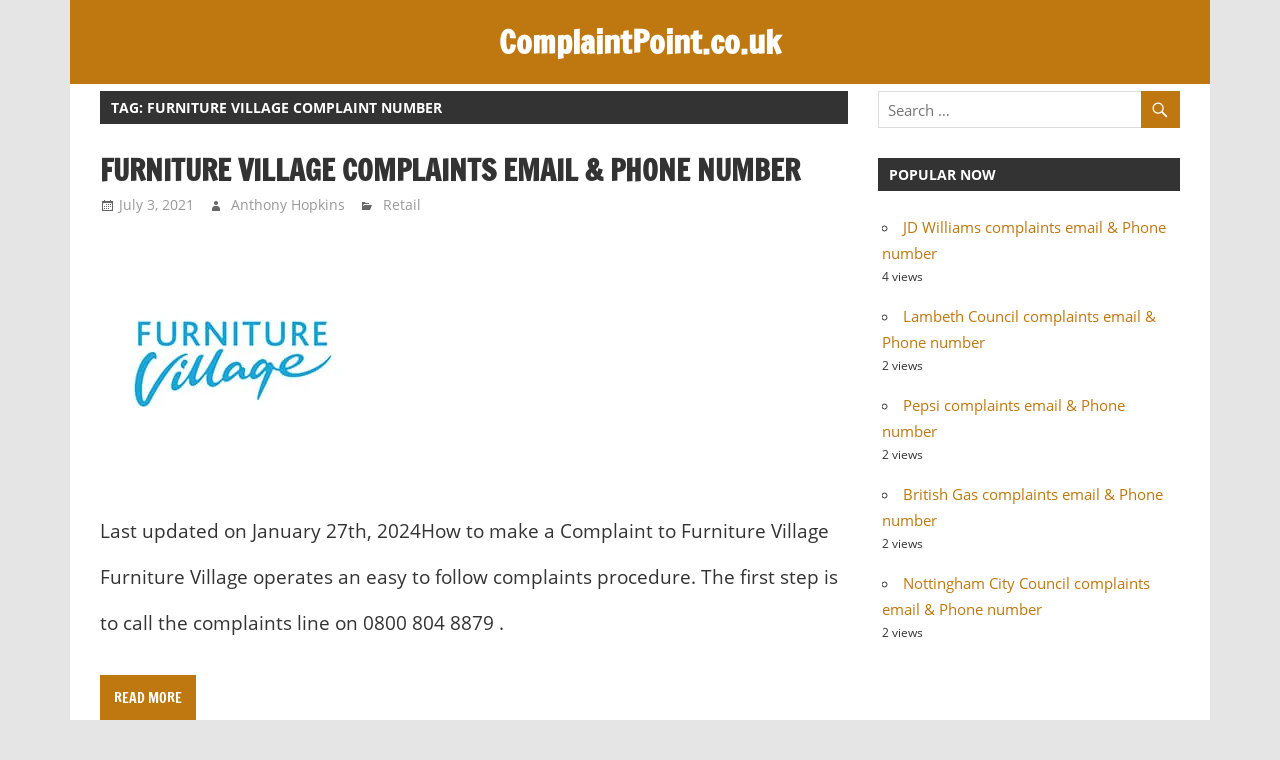

--- FILE ---
content_type: text/html; charset=UTF-8
request_url: https://thecomplaintpoint.co.uk/tag/furniture-village-complaint-number
body_size: 15060
content:
<!DOCTYPE html>
<html lang="en-US">

<head>
<meta charset="UTF-8">
<meta name="viewport" content="width=device-width, initial-scale=1">
<link rel="profile" href="https://gmpg.org/xfn/11">
<link rel="pingback" href="https://thecomplaintpoint.co.uk/xmlrpc.php">
<script async src="https://pagead2.googlesyndication.com/pagead/js/adsbygoogle.js"></script>
<script>
     (adsbygoogle = window.adsbygoogle || []).push({
          google_ad_client: "ca-pub-8095824860821010",
          enable_page_level_ads: true
     });
</script>
<!-- Global site tag (gtag.js) - Google Analytics -->
<script async src="https://www.googletagmanager.com/gtag/js?id=UA-125233404-2"></script>
<script>
  window.dataLayer = window.dataLayer || [];
  function gtag(){dataLayer.push(arguments);}
  gtag('js', new Date());

  gtag('config', 'UA-125233404-2');
</script>	
<meta name='robots' content='index, follow, max-image-preview:large, max-snippet:-1, max-video-preview:-1' />

	<!-- This site is optimized with the Yoast SEO plugin v22.5 - https://yoast.com/wordpress/plugins/seo/ -->
	<title>furniture village complaint number Archives - ComplaintPoint.co.uk</title>
	<link rel="canonical" href="https://thecomplaintpoint.co.uk/tag/furniture-village-complaint-number" />
	<meta property="og:locale" content="en_US" />
	<meta property="og:type" content="article" />
	<meta property="og:title" content="furniture village complaint number Archives - ComplaintPoint.co.uk" />
	<meta property="og:url" content="https://thecomplaintpoint.co.uk/tag/furniture-village-complaint-number" />
	<meta property="og:site_name" content="ComplaintPoint.co.uk" />
	<meta name="twitter:card" content="summary_large_image" />
	<script type="application/ld+json" class="yoast-schema-graph">{"@context":"https://schema.org","@graph":[{"@type":"CollectionPage","@id":"https://thecomplaintpoint.co.uk/tag/furniture-village-complaint-number","url":"https://thecomplaintpoint.co.uk/tag/furniture-village-complaint-number","name":"furniture village complaint number Archives - ComplaintPoint.co.uk","isPartOf":{"@id":"https://linen-crab-500209.hostingersite.com/#website"},"primaryImageOfPage":{"@id":"https://thecomplaintpoint.co.uk/tag/furniture-village-complaint-number#primaryimage"},"image":{"@id":"https://thecomplaintpoint.co.uk/tag/furniture-village-complaint-number#primaryimage"},"thumbnailUrl":"https://thecomplaintpoint.co.uk/wp-content/uploads/2021/03/furniture-village-complaints.jpg","breadcrumb":{"@id":"https://thecomplaintpoint.co.uk/tag/furniture-village-complaint-number#breadcrumb"},"inLanguage":"en-US"},{"@type":"ImageObject","inLanguage":"en-US","@id":"https://thecomplaintpoint.co.uk/tag/furniture-village-complaint-number#primaryimage","url":"https://thecomplaintpoint.co.uk/wp-content/uploads/2021/03/furniture-village-complaints.jpg","contentUrl":"https://thecomplaintpoint.co.uk/wp-content/uploads/2021/03/furniture-village-complaints.jpg","width":250,"height":250,"caption":"furniture village complaints"},{"@type":"BreadcrumbList","@id":"https://thecomplaintpoint.co.uk/tag/furniture-village-complaint-number#breadcrumb","itemListElement":[{"@type":"ListItem","position":1,"name":"Home","item":"https://linen-crab-500209.hostingersite.com/"},{"@type":"ListItem","position":2,"name":"furniture village complaint number"}]},{"@type":"WebSite","@id":"https://linen-crab-500209.hostingersite.com/#website","url":"https://linen-crab-500209.hostingersite.com/","name":"ComplaintPoint.co.uk","description":"Best Complaint Guide","potentialAction":[{"@type":"SearchAction","target":{"@type":"EntryPoint","urlTemplate":"https://linen-crab-500209.hostingersite.com/?s={search_term_string}"},"query-input":"required name=search_term_string"}],"inLanguage":"en-US"}]}</script>
	<!-- / Yoast SEO plugin. -->


<link rel="alternate" type="application/rss+xml" title="ComplaintPoint.co.uk &raquo; Feed" href="https://thecomplaintpoint.co.uk/feed" />
<link rel="alternate" type="application/rss+xml" title="ComplaintPoint.co.uk &raquo; Comments Feed" href="https://thecomplaintpoint.co.uk/comments/feed" />
<link rel="alternate" type="application/rss+xml" title="ComplaintPoint.co.uk &raquo; furniture village complaint number Tag Feed" href="https://thecomplaintpoint.co.uk/tag/furniture-village-complaint-number/feed" />
<script type="text/javascript">
/* <![CDATA[ */
window._wpemojiSettings = {"baseUrl":"https:\/\/s.w.org\/images\/core\/emoji\/14.0.0\/72x72\/","ext":".png","svgUrl":"https:\/\/s.w.org\/images\/core\/emoji\/14.0.0\/svg\/","svgExt":".svg","source":{"concatemoji":"https:\/\/thecomplaintpoint.co.uk\/wp-includes\/js\/wp-emoji-release.min.js?ver=6.4.7"}};
/*! This file is auto-generated */
!function(i,n){var o,s,e;function c(e){try{var t={supportTests:e,timestamp:(new Date).valueOf()};sessionStorage.setItem(o,JSON.stringify(t))}catch(e){}}function p(e,t,n){e.clearRect(0,0,e.canvas.width,e.canvas.height),e.fillText(t,0,0);var t=new Uint32Array(e.getImageData(0,0,e.canvas.width,e.canvas.height).data),r=(e.clearRect(0,0,e.canvas.width,e.canvas.height),e.fillText(n,0,0),new Uint32Array(e.getImageData(0,0,e.canvas.width,e.canvas.height).data));return t.every(function(e,t){return e===r[t]})}function u(e,t,n){switch(t){case"flag":return n(e,"\ud83c\udff3\ufe0f\u200d\u26a7\ufe0f","\ud83c\udff3\ufe0f\u200b\u26a7\ufe0f")?!1:!n(e,"\ud83c\uddfa\ud83c\uddf3","\ud83c\uddfa\u200b\ud83c\uddf3")&&!n(e,"\ud83c\udff4\udb40\udc67\udb40\udc62\udb40\udc65\udb40\udc6e\udb40\udc67\udb40\udc7f","\ud83c\udff4\u200b\udb40\udc67\u200b\udb40\udc62\u200b\udb40\udc65\u200b\udb40\udc6e\u200b\udb40\udc67\u200b\udb40\udc7f");case"emoji":return!n(e,"\ud83e\udef1\ud83c\udffb\u200d\ud83e\udef2\ud83c\udfff","\ud83e\udef1\ud83c\udffb\u200b\ud83e\udef2\ud83c\udfff")}return!1}function f(e,t,n){var r="undefined"!=typeof WorkerGlobalScope&&self instanceof WorkerGlobalScope?new OffscreenCanvas(300,150):i.createElement("canvas"),a=r.getContext("2d",{willReadFrequently:!0}),o=(a.textBaseline="top",a.font="600 32px Arial",{});return e.forEach(function(e){o[e]=t(a,e,n)}),o}function t(e){var t=i.createElement("script");t.src=e,t.defer=!0,i.head.appendChild(t)}"undefined"!=typeof Promise&&(o="wpEmojiSettingsSupports",s=["flag","emoji"],n.supports={everything:!0,everythingExceptFlag:!0},e=new Promise(function(e){i.addEventListener("DOMContentLoaded",e,{once:!0})}),new Promise(function(t){var n=function(){try{var e=JSON.parse(sessionStorage.getItem(o));if("object"==typeof e&&"number"==typeof e.timestamp&&(new Date).valueOf()<e.timestamp+604800&&"object"==typeof e.supportTests)return e.supportTests}catch(e){}return null}();if(!n){if("undefined"!=typeof Worker&&"undefined"!=typeof OffscreenCanvas&&"undefined"!=typeof URL&&URL.createObjectURL&&"undefined"!=typeof Blob)try{var e="postMessage("+f.toString()+"("+[JSON.stringify(s),u.toString(),p.toString()].join(",")+"));",r=new Blob([e],{type:"text/javascript"}),a=new Worker(URL.createObjectURL(r),{name:"wpTestEmojiSupports"});return void(a.onmessage=function(e){c(n=e.data),a.terminate(),t(n)})}catch(e){}c(n=f(s,u,p))}t(n)}).then(function(e){for(var t in e)n.supports[t]=e[t],n.supports.everything=n.supports.everything&&n.supports[t],"flag"!==t&&(n.supports.everythingExceptFlag=n.supports.everythingExceptFlag&&n.supports[t]);n.supports.everythingExceptFlag=n.supports.everythingExceptFlag&&!n.supports.flag,n.DOMReady=!1,n.readyCallback=function(){n.DOMReady=!0}}).then(function(){return e}).then(function(){var e;n.supports.everything||(n.readyCallback(),(e=n.source||{}).concatemoji?t(e.concatemoji):e.wpemoji&&e.twemoji&&(t(e.twemoji),t(e.wpemoji)))}))}((window,document),window._wpemojiSettings);
/* ]]> */
</script>
<!-- thecomplaintpoint.co.uk is managing ads with Advanced Ads – https://wpadvancedads.com/ --><script id="theco-ready">
			window.advanced_ads_ready=function(e,a){a=a||"complete";var d=function(e){return"interactive"===a?"loading"!==e:"complete"===e};d(document.readyState)?e():document.addEventListener("readystatechange",(function(a){d(a.target.readyState)&&e()}),{once:"interactive"===a})},window.advanced_ads_ready_queue=window.advanced_ads_ready_queue||[];		</script>
		<link rel='stylesheet' id='cf7ic_style-css' href='https://thecomplaintpoint.co.uk/wp-content/plugins/contact-form-7-image-captcha/css/cf7ic-style.css?ver=3.3.7' type='text/css' media='all' />
<link rel='stylesheet' id='wp-customer-reviews-3-frontend-css' href='https://thecomplaintpoint.co.uk/wp-content/plugins/wp-customer-reviews/css/wp-customer-reviews.css?ver=3.7.2' type='text/css' media='all' />
<link rel='stylesheet' id='zeedynamic-custom-fonts-css' href='https://thecomplaintpoint.co.uk/wp-content/themes/zeedynamic/assets/css/custom-fonts.css?ver=20180413' type='text/css' media='all' />
<style id='wp-emoji-styles-inline-css' type='text/css'>

	img.wp-smiley, img.emoji {
		display: inline !important;
		border: none !important;
		box-shadow: none !important;
		height: 1em !important;
		width: 1em !important;
		margin: 0 0.07em !important;
		vertical-align: -0.1em !important;
		background: none !important;
		padding: 0 !important;
	}
</style>
<link rel='stylesheet' id='wp-block-library-css' href='https://thecomplaintpoint.co.uk/wp-includes/css/dist/block-library/style.min.css?ver=6.4.7' type='text/css' media='all' />
<style id='classic-theme-styles-inline-css' type='text/css'>
/*! This file is auto-generated */
.wp-block-button__link{color:#fff;background-color:#32373c;border-radius:9999px;box-shadow:none;text-decoration:none;padding:calc(.667em + 2px) calc(1.333em + 2px);font-size:1.125em}.wp-block-file__button{background:#32373c;color:#fff;text-decoration:none}
</style>
<style id='global-styles-inline-css' type='text/css'>
body{--wp--preset--color--black: #333333;--wp--preset--color--cyan-bluish-gray: #abb8c3;--wp--preset--color--white: #ffffff;--wp--preset--color--pale-pink: #f78da7;--wp--preset--color--vivid-red: #cf2e2e;--wp--preset--color--luminous-vivid-orange: #ff6900;--wp--preset--color--luminous-vivid-amber: #fcb900;--wp--preset--color--light-green-cyan: #7bdcb5;--wp--preset--color--vivid-green-cyan: #00d084;--wp--preset--color--pale-cyan-blue: #8ed1fc;--wp--preset--color--vivid-cyan-blue: #0693e3;--wp--preset--color--vivid-purple: #9b51e0;--wp--preset--color--primary: #e84747;--wp--preset--color--light-gray: #f0f0f0;--wp--preset--color--dark-gray: #777777;--wp--preset--gradient--vivid-cyan-blue-to-vivid-purple: linear-gradient(135deg,rgba(6,147,227,1) 0%,rgb(155,81,224) 100%);--wp--preset--gradient--light-green-cyan-to-vivid-green-cyan: linear-gradient(135deg,rgb(122,220,180) 0%,rgb(0,208,130) 100%);--wp--preset--gradient--luminous-vivid-amber-to-luminous-vivid-orange: linear-gradient(135deg,rgba(252,185,0,1) 0%,rgba(255,105,0,1) 100%);--wp--preset--gradient--luminous-vivid-orange-to-vivid-red: linear-gradient(135deg,rgba(255,105,0,1) 0%,rgb(207,46,46) 100%);--wp--preset--gradient--very-light-gray-to-cyan-bluish-gray: linear-gradient(135deg,rgb(238,238,238) 0%,rgb(169,184,195) 100%);--wp--preset--gradient--cool-to-warm-spectrum: linear-gradient(135deg,rgb(74,234,220) 0%,rgb(151,120,209) 20%,rgb(207,42,186) 40%,rgb(238,44,130) 60%,rgb(251,105,98) 80%,rgb(254,248,76) 100%);--wp--preset--gradient--blush-light-purple: linear-gradient(135deg,rgb(255,206,236) 0%,rgb(152,150,240) 100%);--wp--preset--gradient--blush-bordeaux: linear-gradient(135deg,rgb(254,205,165) 0%,rgb(254,45,45) 50%,rgb(107,0,62) 100%);--wp--preset--gradient--luminous-dusk: linear-gradient(135deg,rgb(255,203,112) 0%,rgb(199,81,192) 50%,rgb(65,88,208) 100%);--wp--preset--gradient--pale-ocean: linear-gradient(135deg,rgb(255,245,203) 0%,rgb(182,227,212) 50%,rgb(51,167,181) 100%);--wp--preset--gradient--electric-grass: linear-gradient(135deg,rgb(202,248,128) 0%,rgb(113,206,126) 100%);--wp--preset--gradient--midnight: linear-gradient(135deg,rgb(2,3,129) 0%,rgb(40,116,252) 100%);--wp--preset--font-size--small: 13px;--wp--preset--font-size--medium: 20px;--wp--preset--font-size--large: 36px;--wp--preset--font-size--x-large: 42px;--wp--preset--spacing--20: 0.44rem;--wp--preset--spacing--30: 0.67rem;--wp--preset--spacing--40: 1rem;--wp--preset--spacing--50: 1.5rem;--wp--preset--spacing--60: 2.25rem;--wp--preset--spacing--70: 3.38rem;--wp--preset--spacing--80: 5.06rem;--wp--preset--shadow--natural: 6px 6px 9px rgba(0, 0, 0, 0.2);--wp--preset--shadow--deep: 12px 12px 50px rgba(0, 0, 0, 0.4);--wp--preset--shadow--sharp: 6px 6px 0px rgba(0, 0, 0, 0.2);--wp--preset--shadow--outlined: 6px 6px 0px -3px rgba(255, 255, 255, 1), 6px 6px rgba(0, 0, 0, 1);--wp--preset--shadow--crisp: 6px 6px 0px rgba(0, 0, 0, 1);}:where(.is-layout-flex){gap: 0.5em;}:where(.is-layout-grid){gap: 0.5em;}body .is-layout-flow > .alignleft{float: left;margin-inline-start: 0;margin-inline-end: 2em;}body .is-layout-flow > .alignright{float: right;margin-inline-start: 2em;margin-inline-end: 0;}body .is-layout-flow > .aligncenter{margin-left: auto !important;margin-right: auto !important;}body .is-layout-constrained > .alignleft{float: left;margin-inline-start: 0;margin-inline-end: 2em;}body .is-layout-constrained > .alignright{float: right;margin-inline-start: 2em;margin-inline-end: 0;}body .is-layout-constrained > .aligncenter{margin-left: auto !important;margin-right: auto !important;}body .is-layout-constrained > :where(:not(.alignleft):not(.alignright):not(.alignfull)){max-width: var(--wp--style--global--content-size);margin-left: auto !important;margin-right: auto !important;}body .is-layout-constrained > .alignwide{max-width: var(--wp--style--global--wide-size);}body .is-layout-flex{display: flex;}body .is-layout-flex{flex-wrap: wrap;align-items: center;}body .is-layout-flex > *{margin: 0;}body .is-layout-grid{display: grid;}body .is-layout-grid > *{margin: 0;}:where(.wp-block-columns.is-layout-flex){gap: 2em;}:where(.wp-block-columns.is-layout-grid){gap: 2em;}:where(.wp-block-post-template.is-layout-flex){gap: 1.25em;}:where(.wp-block-post-template.is-layout-grid){gap: 1.25em;}.has-black-color{color: var(--wp--preset--color--black) !important;}.has-cyan-bluish-gray-color{color: var(--wp--preset--color--cyan-bluish-gray) !important;}.has-white-color{color: var(--wp--preset--color--white) !important;}.has-pale-pink-color{color: var(--wp--preset--color--pale-pink) !important;}.has-vivid-red-color{color: var(--wp--preset--color--vivid-red) !important;}.has-luminous-vivid-orange-color{color: var(--wp--preset--color--luminous-vivid-orange) !important;}.has-luminous-vivid-amber-color{color: var(--wp--preset--color--luminous-vivid-amber) !important;}.has-light-green-cyan-color{color: var(--wp--preset--color--light-green-cyan) !important;}.has-vivid-green-cyan-color{color: var(--wp--preset--color--vivid-green-cyan) !important;}.has-pale-cyan-blue-color{color: var(--wp--preset--color--pale-cyan-blue) !important;}.has-vivid-cyan-blue-color{color: var(--wp--preset--color--vivid-cyan-blue) !important;}.has-vivid-purple-color{color: var(--wp--preset--color--vivid-purple) !important;}.has-black-background-color{background-color: var(--wp--preset--color--black) !important;}.has-cyan-bluish-gray-background-color{background-color: var(--wp--preset--color--cyan-bluish-gray) !important;}.has-white-background-color{background-color: var(--wp--preset--color--white) !important;}.has-pale-pink-background-color{background-color: var(--wp--preset--color--pale-pink) !important;}.has-vivid-red-background-color{background-color: var(--wp--preset--color--vivid-red) !important;}.has-luminous-vivid-orange-background-color{background-color: var(--wp--preset--color--luminous-vivid-orange) !important;}.has-luminous-vivid-amber-background-color{background-color: var(--wp--preset--color--luminous-vivid-amber) !important;}.has-light-green-cyan-background-color{background-color: var(--wp--preset--color--light-green-cyan) !important;}.has-vivid-green-cyan-background-color{background-color: var(--wp--preset--color--vivid-green-cyan) !important;}.has-pale-cyan-blue-background-color{background-color: var(--wp--preset--color--pale-cyan-blue) !important;}.has-vivid-cyan-blue-background-color{background-color: var(--wp--preset--color--vivid-cyan-blue) !important;}.has-vivid-purple-background-color{background-color: var(--wp--preset--color--vivid-purple) !important;}.has-black-border-color{border-color: var(--wp--preset--color--black) !important;}.has-cyan-bluish-gray-border-color{border-color: var(--wp--preset--color--cyan-bluish-gray) !important;}.has-white-border-color{border-color: var(--wp--preset--color--white) !important;}.has-pale-pink-border-color{border-color: var(--wp--preset--color--pale-pink) !important;}.has-vivid-red-border-color{border-color: var(--wp--preset--color--vivid-red) !important;}.has-luminous-vivid-orange-border-color{border-color: var(--wp--preset--color--luminous-vivid-orange) !important;}.has-luminous-vivid-amber-border-color{border-color: var(--wp--preset--color--luminous-vivid-amber) !important;}.has-light-green-cyan-border-color{border-color: var(--wp--preset--color--light-green-cyan) !important;}.has-vivid-green-cyan-border-color{border-color: var(--wp--preset--color--vivid-green-cyan) !important;}.has-pale-cyan-blue-border-color{border-color: var(--wp--preset--color--pale-cyan-blue) !important;}.has-vivid-cyan-blue-border-color{border-color: var(--wp--preset--color--vivid-cyan-blue) !important;}.has-vivid-purple-border-color{border-color: var(--wp--preset--color--vivid-purple) !important;}.has-vivid-cyan-blue-to-vivid-purple-gradient-background{background: var(--wp--preset--gradient--vivid-cyan-blue-to-vivid-purple) !important;}.has-light-green-cyan-to-vivid-green-cyan-gradient-background{background: var(--wp--preset--gradient--light-green-cyan-to-vivid-green-cyan) !important;}.has-luminous-vivid-amber-to-luminous-vivid-orange-gradient-background{background: var(--wp--preset--gradient--luminous-vivid-amber-to-luminous-vivid-orange) !important;}.has-luminous-vivid-orange-to-vivid-red-gradient-background{background: var(--wp--preset--gradient--luminous-vivid-orange-to-vivid-red) !important;}.has-very-light-gray-to-cyan-bluish-gray-gradient-background{background: var(--wp--preset--gradient--very-light-gray-to-cyan-bluish-gray) !important;}.has-cool-to-warm-spectrum-gradient-background{background: var(--wp--preset--gradient--cool-to-warm-spectrum) !important;}.has-blush-light-purple-gradient-background{background: var(--wp--preset--gradient--blush-light-purple) !important;}.has-blush-bordeaux-gradient-background{background: var(--wp--preset--gradient--blush-bordeaux) !important;}.has-luminous-dusk-gradient-background{background: var(--wp--preset--gradient--luminous-dusk) !important;}.has-pale-ocean-gradient-background{background: var(--wp--preset--gradient--pale-ocean) !important;}.has-electric-grass-gradient-background{background: var(--wp--preset--gradient--electric-grass) !important;}.has-midnight-gradient-background{background: var(--wp--preset--gradient--midnight) !important;}.has-small-font-size{font-size: var(--wp--preset--font-size--small) !important;}.has-medium-font-size{font-size: var(--wp--preset--font-size--medium) !important;}.has-large-font-size{font-size: var(--wp--preset--font-size--large) !important;}.has-x-large-font-size{font-size: var(--wp--preset--font-size--x-large) !important;}
.wp-block-navigation a:where(:not(.wp-element-button)){color: inherit;}
:where(.wp-block-post-template.is-layout-flex){gap: 1.25em;}:where(.wp-block-post-template.is-layout-grid){gap: 1.25em;}
:where(.wp-block-columns.is-layout-flex){gap: 2em;}:where(.wp-block-columns.is-layout-grid){gap: 2em;}
.wp-block-pullquote{font-size: 1.5em;line-height: 1.6;}
</style>
<link rel='stylesheet' id='contact-form-7-css' href='https://thecomplaintpoint.co.uk/wp-content/plugins/contact-form-7/includes/css/styles.css?ver=5.9.3' type='text/css' media='all' />
<link rel='stylesheet' id='wordpress-popular-posts-css-css' href='https://thecomplaintpoint.co.uk/wp-content/plugins/wordpress-popular-posts/assets/css/wpp.css?ver=6.4.2' type='text/css' media='all' />
<link rel='stylesheet' id='zeedynamic-stylesheet-css' href='https://thecomplaintpoint.co.uk/wp-content/themes/zeedynamic/style.css?ver=1.7.3' type='text/css' media='all' />
<style id='zeedynamic-stylesheet-inline-css' type='text/css'>
.site-description { position: absolute; clip: rect(1px, 1px, 1px, 1px); width: 1px; height: 1px; overflow: hidden; }
</style>
<link rel='stylesheet' id='genericons-css' href='https://thecomplaintpoint.co.uk/wp-content/themes/zeedynamic/assets/genericons/genericons.css?ver=3.4.1' type='text/css' media='all' />
<script type="text/javascript" src="https://thecomplaintpoint.co.uk/wp-includes/js/jquery/jquery.min.js?ver=3.7.1" id="jquery-core-js"></script>
<script type="text/javascript" src="https://thecomplaintpoint.co.uk/wp-includes/js/jquery/jquery-migrate.min.js?ver=3.4.1" id="jquery-migrate-js"></script>
<script type="text/javascript" src="https://thecomplaintpoint.co.uk/wp-content/plugins/wp-customer-reviews/js/wp-customer-reviews.js?ver=3.7.2" id="wp-customer-reviews-3-frontend-js"></script>
<script type="application/json" id="wpp-json">

{"sampling_active":0,"sampling_rate":100,"ajax_url":"https:\/\/thecomplaintpoint.co.uk\/wp-json\/wordpress-popular-posts\/v1\/popular-posts","api_url":"https:\/\/thecomplaintpoint.co.uk\/wp-json\/wordpress-popular-posts","ID":0,"token":"7355797856","lang":0,"debug":0}

</script>
<script type="text/javascript" src="https://thecomplaintpoint.co.uk/wp-content/plugins/wordpress-popular-posts/assets/js/wpp.min.js?ver=6.4.2" id="wpp-js-js"></script>
<!--[if lt IE 9]>
<script type="text/javascript" src="https://thecomplaintpoint.co.uk/wp-content/themes/zeedynamic/assets/js/html5shiv.min.js?ver=3.7.3" id="html5shiv-js"></script>
<![endif]-->
<script type="text/javascript" id="zeedynamic-jquery-navigation-js-extra">
/* <![CDATA[ */
var zeedynamic_menu_title = "Menu";
/* ]]> */
</script>
<script type="text/javascript" src="https://thecomplaintpoint.co.uk/wp-content/themes/zeedynamic/assets/js/navigation.js?ver=20160719" id="zeedynamic-jquery-navigation-js"></script>
<link rel="https://api.w.org/" href="https://thecomplaintpoint.co.uk/wp-json/" /><link rel="alternate" type="application/json" href="https://thecomplaintpoint.co.uk/wp-json/wp/v2/tags/2668" /><link rel="EditURI" type="application/rsd+xml" title="RSD" href="https://thecomplaintpoint.co.uk/xmlrpc.php?rsd" />
<meta name="generator" content="WordPress 6.4.7" />
<script type="text/javascript">
(function(url){
	if(/(?:Chrome\/26\.0\.1410\.63 Safari\/537\.31|WordfenceTestMonBot)/.test(navigator.userAgent)){ return; }
	var addEvent = function(evt, handler) {
		if (window.addEventListener) {
			document.addEventListener(evt, handler, false);
		} else if (window.attachEvent) {
			document.attachEvent('on' + evt, handler);
		}
	};
	var removeEvent = function(evt, handler) {
		if (window.removeEventListener) {
			document.removeEventListener(evt, handler, false);
		} else if (window.detachEvent) {
			document.detachEvent('on' + evt, handler);
		}
	};
	var evts = 'contextmenu dblclick drag dragend dragenter dragleave dragover dragstart drop keydown keypress keyup mousedown mousemove mouseout mouseover mouseup mousewheel scroll'.split(' ');
	var logHuman = function() {
		if (window.wfLogHumanRan) { return; }
		window.wfLogHumanRan = true;
		var wfscr = document.createElement('script');
		wfscr.type = 'text/javascript';
		wfscr.async = true;
		wfscr.src = url + '&r=' + Math.random();
		(document.getElementsByTagName('head')[0]||document.getElementsByTagName('body')[0]).appendChild(wfscr);
		for (var i = 0; i < evts.length; i++) {
			removeEvent(evts[i], logHuman);
		}
	};
	for (var i = 0; i < evts.length; i++) {
		addEvent(evts[i], logHuman);
	}
})('//thecomplaintpoint.co.uk/?wordfence_lh=1&hid=88C63D65659E834E674F17E724190FC4');
</script><script type="text/javascript">
	window._wp_rp_static_base_url = 'https://wprp.sovrn.com/static/';
	window._wp_rp_wp_ajax_url = "https://thecomplaintpoint.co.uk/wp-admin/admin-ajax.php";
	window._wp_rp_plugin_version = '3.6.4';
	window._wp_rp_post_id = '11889';
	window._wp_rp_num_rel_posts = '3';
	window._wp_rp_thumbnails = false;
	window._wp_rp_post_title = 'Furniture+Village+complaints+email+%26+Phone+number';
	window._wp_rp_post_tags = ['furniture+village+complaint+em', 'furniture+village+complaint+nu', 'furniture+village+corporate+of', 'retail', 'phone', 'retail', 'busi', 'a', 'villag', 'british', 'bingo', 'complaint', 'unit', 'furnitur', 'chain', 'park', 'amp', 'store', 'kingdom'];
	window._wp_rp_promoted_content = true;
</script>
            <style id="wpp-loading-animation-styles">@-webkit-keyframes bgslide{from{background-position-x:0}to{background-position-x:-200%}}@keyframes bgslide{from{background-position-x:0}to{background-position-x:-200%}}.wpp-widget-placeholder,.wpp-widget-block-placeholder,.wpp-shortcode-placeholder{margin:0 auto;width:60px;height:3px;background:#dd3737;background:linear-gradient(90deg,#dd3737 0%,#571313 10%,#dd3737 100%);background-size:200% auto;border-radius:3px;-webkit-animation:bgslide 1s infinite linear;animation:bgslide 1s infinite linear}</style>
            <link rel="icon" href="https://thecomplaintpoint.co.uk/wp-content/uploads/2019/03/favicon-150x150.png" sizes="32x32" />
<link rel="icon" href="https://thecomplaintpoint.co.uk/wp-content/uploads/2019/03/favicon-300x300.png" sizes="192x192" />
<link rel="apple-touch-icon" href="https://thecomplaintpoint.co.uk/wp-content/uploads/2019/03/favicon-300x300.png" />
<meta name="msapplication-TileImage" content="https://thecomplaintpoint.co.uk/wp-content/uploads/2019/03/favicon-300x300.png" />
		<style type="text/css" id="wp-custom-css">
			.post_box { border: 2px solid #ccc !important; }
.post_box p {
    font-size: 1.2rem;
    margin: 0 0 0 0;
    padding: 0;
    line-height: 2.9rem;
}
.entry-content ul li { line-height: 2.8rem; }
.entry-content p {
    font-size: 1.2rem;
    line-height: 2.9rem;
}
page-title, .entry-title {
    display: inline;
    margin: 0;
    padding: 0;
    color: #333333;
    text-transform: uppercase;
    -ms-word-wrap: break-word;
    word-wrap: break-word;
    font-size: 24px;
    font-size: 1.8rem;
    font-family: 'Francois One', sans-serif;
}
.rgt_box { float:left; }
.lft_box {
    float: left;
    width: 70% !important;
    padding: 12px 0 0 0;
}
h2 {
    font-size: 1.6rem;
}
h3 {
    font-size: 20px;
    font-size: 1.4rem;
	margin: 5px 0 0 0;
}
.last-modified { font-style: italic;
    background: #fffad5;
    width: 100%;
    margin: 2px 4px 21px 2px;
    float: left;
    padding: 0 0 0 12px; }
.post_box h1 { margin: 0px 0 1px 0 !important;
    font-size: 1.8em;
    line-height: 2.2em;
    padding: 0;  }

/* New Css */
.footr_full { float: left;  text-align: center; padding: 0 22px 0 22px; }
.footr_full p { color: #ddd; font-size: 12px;}
#logo .site-title a { color:#fff;}
.ad_setngs { float:left; width:100%; margin:5px 0 5px 0; }

.single .one_third p { border:1px solid #999 !important; }
.postbox_subtitle { color:#E25959; }
.post_box {
    background: #ffffff;
    padding: 20px 15px;
    float: left;
    width: 100%;
    box-sizing: border-box;
    border: 2px solid #BF780F !important;
    margin-bottom: 20px;
}

.full_box { float:left; width:100%; }
.mn_ph_number span { font-size: 1.3em; font-weight: bold; }
blockquote::before {
    font-size: 40px !important;
	width:20% !important;
}
div.wpcr3_review blockquote.wpcr3_content {
    font-size: 1.0rem !important;
    font-weight: normal;
    display: block !important;
    padding: 26px 0 20px 6px;
    margin: 3px 0 3px 0;
}
div.wpcr3_review blockquote.wpcr3_content p { font-size:1.0rem !important; line-height:2.0rem; }
.cnt_reviews { float:left; width:100%; margin:5px 0 25px 0; }
div.wpcr3_review div.wpcr3_review_title {font-size:1.0rem !important; line-height:2.0rem; }
.full_width_page .wp-block-latest-posts { margin:0 0px 0px 10px; }
.full_width_page .wp-block-latest-posts li { margin:0 10px 10px 0; padding:4px 5px 5px 5px; border:1px solid #dddddd; }
.cst_rvs { float: left;  width: 100%;  margin: 17px 0 -5px 0;}
.cst_rvs .wpcr3_item_name { display:none; }
.cst_rvs .wpcr3_respond_1 { clear: none; float: left;}
.cst_rvs .wpcr3_aggregateRating_overallText {font-weight: bold; font-size: 1.3em;}
.cst_rvs .revs_button a {
    background: #BF780F;
    color: #fff;
    font-weight: 500;
    padding: 4px 8px 6px 8px;
    margin-left: 10px;
}
.post_box .wpcr3_review, .post_box .wpcr3_dotline  { display:none !important; }
.wpcr3_button_1 {
    background: #BF780F !important;
    color: #fff !important;
    font-weight: 500;
    padding: 4px 8px 6px 8px;
    margin-left: 10px;
}
footer.entry-footer { margin:13px 0 0 0;}
.footer_mnu { float: right;  margin: 22px 15px 3px 5px;}
.wpcr3_respond_1, .wpcr3_respond_2 { overflow: hidden !important; }
#magazine-homepage-widgets .widget_categories ul li { float: left; width: 31%; margin: 1%; background: #eee; list-style: none; padding: 6px 6px 6px 8px; font-weight: 700;}
#magazine-homepage-widgets .widget_categories ul { float:left; width:100%; margin: 0 0 30px 0; }
		</style>
		</head>

<body data-rsssl=1 class="archive tag tag-furniture-village-complaint-number tag-2668 wp-embed-responsive aa-prefix-theco-">

	<div id="page" class="hfeed site">

		<a class="skip-link screen-reader-text" href="#content">Skip to content</a>

		
		<header id="masthead" class="site-header clearfix" role="banner">

			<div class="header-main container clearfix">

				<div id="logo" class="site-branding clearfix">

										
			<p class="site-title"><a href="https://thecomplaintpoint.co.uk/" rel="home">ComplaintPoint.co.uk</a></p>

							
			<p class="site-description">Best Complaint Guide</p>

		
				</div><!-- .site-branding -->

				<div class="header-widgets clearfix">

					
				</div><!-- .header-widgets -->


			</div><!-- .header-main -->

			<!--<div id="main-navigation-wrap" class="primary-navigation-wrap">

				<nav id="main-navigation" class="primary-navigation navigation clearfix" role="navigation">
									</nav>

			</div>-->

		</header><!-- #masthead -->

		
		<div id="content" class="site-content container clearfix">

			
	<section id="primary" class="content-area">
		<main id="main" class="site-main" role="main">

		
			<header class="page-header">
				<h1 class="archive-title">Tag: <span>furniture village complaint number</span></h1>			</header><!-- .page-header -->

			
			
<article id="post-11889" class="post-11889 post type-post status-publish format-standard has-post-thumbnail hentry category-retail tag-furniture-village-complaint-email tag-furniture-village-complaint-number tag-furniture-village-corporate-office">

	<header class="entry-header">

		<h2 class="entry-title"><a href="https://thecomplaintpoint.co.uk/furniture-village-complaints-email-phone-number" rel="bookmark">Furniture Village complaints email &#038; Phone number</a></h2>
		<div class="entry-meta"><span class="meta-date"><a href="https://thecomplaintpoint.co.uk/furniture-village-complaints-email-phone-number" title="9:58 am" rel="bookmark"><time class="entry-date published updated" datetime="2021-07-03T09:58:42+00:00">July 3, 2021</time></a></span><span class="meta-author"> <span class="author vcard"><a class="url fn n" href="https://thecomplaintpoint.co.uk/author/anthony" title="View all posts by Anthony Hopkins" rel="author">Anthony Hopkins</a></span></span><span class="meta-category"> <a href="https://thecomplaintpoint.co.uk/category/retail" rel="category tag">Retail</a></span></div>
	</header><!-- .entry-header -->

	
			<a href="https://thecomplaintpoint.co.uk/furniture-village-complaints-email-phone-number" rel="bookmark">
				<img width="250" height="250" src="https://thecomplaintpoint.co.uk/wp-content/uploads/2021/03/furniture-village-complaints.jpg" class="attachment-post-thumbnail size-post-thumbnail wp-post-image" alt="furniture village complaints" decoding="async" fetchpriority="high" srcset="https://thecomplaintpoint.co.uk/wp-content/uploads/2021/03/furniture-village-complaints.jpg 250w, https://thecomplaintpoint.co.uk/wp-content/uploads/2021/03/furniture-village-complaints-150x150.jpg 150w" sizes="(max-width: 250px) 100vw, 250px" />			</a>

		
	<div class="entry-content clearfix">

		<p>Last updated on January 27th, 2024How to make a Complaint to Furniture Village Furniture Village operates an easy to follow complaints procedure. The first step is to call the complaints line on 0800 804 8879 .</p>

		<a href="https://thecomplaintpoint.co.uk/furniture-village-complaints-email-phone-number" class="more-link">Read more</a>

		
	</div><!-- .entry-content -->

</article>

		</main><!-- #main -->
	</section><!-- #primary -->

	
	<section id="secondary" class="sidebar widget-area clearfix" role="complementary">

		<aside id="search-2" class="widget widget_search clearfix">
<form role="search" method="get" class="search-form" action="https://thecomplaintpoint.co.uk/">
	<label>
		<span class="screen-reader-text">Search for:</span>
		<input type="search" class="search-field"
			placeholder="Search &hellip;"
			value="" name="s"
			title="Search for:" />
	</label>
	<button type="submit" class="search-submit">
		<span class="genericon-search"></span>
		<span class="screen-reader-text">Search</span>
	</button>
</form>
</aside><aside id="text-4" class="widget widget_text clearfix"><div class="widget-header"><h3 class="widget-title">Popular Now</h3></div>			<div class="textwidget"><ul class="wpp-list">
<li> <a href="https://thecomplaintpoint.co.uk/jd-williams-complaints-email-phone-number" class="wpp-post-title" target="_self" rel="noopener">JD Williams complaints email &amp; Phone number</a> <span class="wpp-meta post-stats"><span class="wpp-views">4 views</span></span></li>
<li> <a href="https://thecomplaintpoint.co.uk/lambeth-council-complaints-email-phone-number" class="wpp-post-title" target="_self" rel="noopener">Lambeth Council complaints email &amp; Phone number</a> <span class="wpp-meta post-stats"><span class="wpp-views">2 views</span></span></li>
<li> <a href="https://thecomplaintpoint.co.uk/pepsi-complaints-email-phone-number" class="wpp-post-title" target="_self" rel="noopener">Pepsi complaints email &amp; Phone number</a> <span class="wpp-meta post-stats"><span class="wpp-views">2 views</span></span></li>
<li> <a href="https://thecomplaintpoint.co.uk/british-gas-complaints-email-phone-number" class="wpp-post-title" target="_self" rel="noopener">British Gas complaints email &amp; Phone number</a> <span class="wpp-meta post-stats"><span class="wpp-views">2 views</span></span></li>
<li> <a href="https://thecomplaintpoint.co.uk/nottingham-city-council-complaints-email-phone-number" class="wpp-post-title" target="_self" rel="noopener">Nottingham City Council complaints email &amp; Phone number</a> <span class="wpp-meta post-stats"><span class="wpp-views">2 views</span></span></li>

</ul>
</div>
		</aside><aside id="text-5" class="widget widget_text clearfix">			<div class="textwidget"><p><!-- Responsive ad --><br />
<ins class="adsbygoogle" style="display: block;" data-ad-client="ca-pub-8095824860821010" data-ad-slot="7410973319" data-ad-format="auto" data-full-width-responsive="true"></ins><br />
<script>
(adsbygoogle = window.adsbygoogle || []).push({});
</script></p>
</div>
		</aside>
		<aside id="recent-posts-2" class="widget widget_recent_entries clearfix">
		<div class="widget-header"><h3 class="widget-title">Recent Posts</h3></div>
		<ul>
											<li>
					<a href="https://thecomplaintpoint.co.uk/cazoo-complaints-email-phone-number">Cazoo Complaints Email &amp; Phone Number</a>
									</li>
											<li>
					<a href="https://thecomplaintpoint.co.uk/spareroom-complaints-email-phone-number">SpareRoom Complaints Email &amp; Phone Number</a>
									</li>
											<li>
					<a href="https://thecomplaintpoint.co.uk/e-on-next-complaints-email-phone-number">E.ON Next Complaints Email &amp; Phone Number</a>
									</li>
											<li>
					<a href="https://thecomplaintpoint.co.uk/oliver-bonas-complaints-email-phone-number">Oliver Bonas Complaints Email &amp; Phone Number</a>
									</li>
											<li>
					<a href="https://thecomplaintpoint.co.uk/miller-carter-complaints-email-phone-number">Miller &amp; Carter Complaints Email &amp; Phone Number</a>
									</li>
					</ul>

		</aside><aside id="tag_cloud-2" class="widget widget_tag_cloud clearfix"><div class="widget-header"><h3 class="widget-title">Tag Cloud</h3></div><div class="tagcloud"><a href="https://thecomplaintpoint.co.uk/tag/audi-complaints" class="tag-cloud-link tag-link-99 tag-link-position-1" style="font-size: 8pt;" aria-label="Audi complaints (1 item)">Audi complaints</a>
<a href="https://thecomplaintpoint.co.uk/tag/bmw-complaints" class="tag-cloud-link tag-link-104 tag-link-position-2" style="font-size: 8pt;" aria-label="BMW Complaints (1 item)">BMW Complaints</a>
<a href="https://thecomplaintpoint.co.uk/tag/bosch-complaints" class="tag-cloud-link tag-link-106 tag-link-position-3" style="font-size: 8pt;" aria-label="Bosch complaints (1 item)">Bosch complaints</a>
<a href="https://thecomplaintpoint.co.uk/tag/enterprise-complaints" class="tag-cloud-link tag-link-116 tag-link-position-4" style="font-size: 8pt;" aria-label="Enterprise complaints (1 item)">Enterprise complaints</a>
<a href="https://thecomplaintpoint.co.uk/tag/ford-complaints" class="tag-cloud-link tag-link-117 tag-link-position-5" style="font-size: 8pt;" aria-label="Ford complaints (1 item)">Ford complaints</a>
<a href="https://thecomplaintpoint.co.uk/tag/hertz-complaints" class="tag-cloud-link tag-link-122 tag-link-position-6" style="font-size: 8pt;" aria-label="Hertz complaints (1 item)">Hertz complaints</a>
<a href="https://thecomplaintpoint.co.uk/tag/hilton-complaints" class="tag-cloud-link tag-link-57 tag-link-position-7" style="font-size: 8pt;" aria-label="Hilton complaints (1 item)">Hilton complaints</a>
<a href="https://thecomplaintpoint.co.uk/tag/holiday-inn-complaints" class="tag-cloud-link tag-link-59 tag-link-position-8" style="font-size: 8pt;" aria-label="Holiday Inn complaints (1 item)">Holiday Inn complaints</a>
<a href="https://thecomplaintpoint.co.uk/tag/marriott-complaints" class="tag-cloud-link tag-link-76 tag-link-position-9" style="font-size: 8pt;" aria-label="Marriott complaints (1 item)">Marriott complaints</a>
<a href="https://thecomplaintpoint.co.uk/tag/outlook-complaints" class="tag-cloud-link tag-link-159 tag-link-position-10" style="font-size: 22pt;" aria-label="Outlook complaints (2 items)">Outlook complaints</a></div>
</aside><aside id="text-3" class="widget widget_text clearfix">			<div class="textwidget"><p><a href="//www.dmca.com/Protection/Status.aspx?ID=7fa647c2-a9df-4214-9637-1e6f6b0f6ad3" title="DMCA.com Protection Status" class="dmca-badge"> <img src ="https://images.dmca.com/Badges/dmca_protected_sml_120n.png?ID=7fa647c2-a9df-4214-9637-1e6f6b0f6ad3"  alt="DMCA.com Protection Status" /></a>  <script src="https://images.dmca.com/Badges/DMCABadgeHelper.min.js"> </script></p>
</div>
		</aside><aside id="block-2" class="widget widget_block widget_text clearfix">
<p></p>
</aside>
	</section><!-- #secondary -->


	
	</div><!-- #content -->
	
	
	<div id="footer" class="footer-wrap">
	
		<footer id="colophon" class="site-footer clearfix" role="contentinfo">

			
			<div id="footer-text" class="site-info">
				                <p>© 2023 TheComplaintPoint.co.uk. All rights reserved. </p>
			</div><!-- .site-info -->
			
			            <div class="footer_mnu"><a href="/about-us/">About Us</a> | <a href="/contact-us/">Contact Us</a> | <a href="/disclaimer/">Disclaimer</a> | <a href="/privacy-policy/">Privacy Policy</a></div>
            <div class="footr_full">
            	<p class="copyright_notice">We are an independent directory of contact information that enables consumers to quickly and efficiently find appropriate contact information and discus their own complaint experiences with other internet users. All product and company names are trademarks or registered trademarks of their respective holders.</p>
			<p class="copyright_notice">The entire content of this website is copyrighted to the complaintpoint.co.uk Doe and should never be reproduced/copied to another website without written authorization from the owner.</p>
            </div>

		</footer><!-- #colophon -->
		
	</div>

</div><!-- #page -->

<script>(function(){var advanced_ads_ga_UID="UA-125233404-2",advanced_ads_ga_anonymIP=!!1;window.advanced_ads_check_adblocker=function(t){var n=[],e=null;function a(t){var n=window.requestAnimationFrame||window.mozRequestAnimationFrame||window.webkitRequestAnimationFrame||function(t){return setTimeout(t,16)};n.call(window,t)}return a((function(){var t=document.createElement("div");t.innerHTML="&nbsp;",t.setAttribute("class","ad_unit ad-unit text-ad text_ad pub_300x250"),t.setAttribute("style","width: 1px !important; height: 1px !important; position: absolute !important; left: 0px !important; top: 0px !important; overflow: hidden !important;"),document.body.appendChild(t),a((function(){var a,o,i=null===(a=(o=window).getComputedStyle)||void 0===a?void 0:a.call(o,t),d=null==i?void 0:i.getPropertyValue("-moz-binding");e=i&&"none"===i.getPropertyValue("display")||"string"==typeof d&&-1!==d.indexOf("about:");for(var c=0,r=n.length;c<r;c++)n[c](e);n=[]}))})),function(t){"undefined"==typeof advanced_ads_adblocker_test&&(e=!0),null!==e?t(e):n.push(t)}}(),function(){function t(t){this.UID=t,this.analyticsObject="function"==typeof gtag;var n=this;return this.count=function(){gtag("event","AdBlock",{event_category:"Advanced Ads",event_label:"Yes",non_interaction:!0,send_to:n.UID})},function(){if(!n.analyticsObject){var e=document.createElement("script");e.src="https://www.googletagmanager.com/gtag/js?id="+t,e.async=!0,document.body.appendChild(e),window.dataLayer=window.dataLayer||[],window.gtag=function(){dataLayer.push(arguments)},n.analyticsObject=!0,gtag("js",new Date)}var a={send_page_view:!1,transport_type:"beacon"};window.advanced_ads_ga_anonymIP&&(a.anonymize_ip=!0),gtag("config",t,a)}(),this}advanced_ads_check_adblocker((function(n){n&&new t(advanced_ads_ga_UID).count()}))}();})();</script><script type="text/javascript" src="https://thecomplaintpoint.co.uk/wp-content/plugins/contact-form-7/includes/swv/js/index.js?ver=5.9.3" id="swv-js"></script>
<script type="text/javascript" id="contact-form-7-js-extra">
/* <![CDATA[ */
var wpcf7 = {"api":{"root":"https:\/\/thecomplaintpoint.co.uk\/wp-json\/","namespace":"contact-form-7\/v1"},"cached":"1"};
/* ]]> */
</script>
<script type="text/javascript" src="https://thecomplaintpoint.co.uk/wp-content/plugins/contact-form-7/includes/js/index.js?ver=5.9.3" id="contact-form-7-js"></script>
<script>!function(){window.advanced_ads_ready_queue=window.advanced_ads_ready_queue||[],advanced_ads_ready_queue.push=window.advanced_ads_ready;for(var d=0,a=advanced_ads_ready_queue.length;d<a;d++)advanced_ads_ready(advanced_ads_ready_queue[d])}();</script>
<!-- Ad Blocker Script -->
<style> #__vliadb83{ display: none; position: fixed; background: rgb(221, 221, 221); z-index: 9999999; opacity: 1; visibility: visible; top: 100px; right: 0px; left: 0px; max-width: 640px; margin-right: auto; margin-left: auto; box-shadow: rgba(0, 0, 0, 0.25) 0px 3px 5px 2px; font-family: Arial, Helvetica, sans-serif; } #__vliadb83 .__vliadb83-content{ padding: 30px 30px 15px; } #__vliadb83 #__vliadb83-cls{ display: inline-block; position: absolute; top: 15px; right: 15px; width: 30px; height: 30px; color: #bbb; font-size: 32px; font-weight: 700; line-height: 30px; text-align: center; cursor: pointer; -webkit-transition: 0.3s; transition: 0.3s; } #__vliadb83 #__vliadb83-cls:hover{color: #5f5e5e;} #__vliadb83-bg{ display: none; position: fixed; z-index: 999999; background: rgba(0, 0, 0, 0.8); top: 0px; left: 0px; width: 100%; height: 100%;} </style> <div id="__vliadb83"> <div class="__vliadb83-content"> <h6 style="margin-bottom: 15px; padding: 0 30px; color: #252b37; font-size: 28px; line-height: 1.25; text-align: center;">Adblocker detected!</h6> <p> We've detected that you are using adblocking software which is preventing the page from fully loading. </p> <p> We don't have any banner, Flash, animation, obnoxious sound, or popup ad. We do not implement these annoying types of ads! </p> <p>We need money to operate the site, and almost all of it comes from our online advertising.</p> <p> <strong>Please add <a href="https://thecomplaintpoint.co.uk" target="_blank">thecomplaintpoint.co.uk </a>&nbsp;to your ad blocking whitelist or disable your adblocking software.</strong> </p> </div> <a id="__vliadb83-cls">×</a> </div> <div id="__vliadb83-bg"></div> <script src="//cdn.jsdelivr.net/gh/vli-platform/adb-analytics@a2e6e7/v1.0.min.js"></script> <script> (function () { (window.adblockDetector = window.adblockDetector || []).push(function () { window.adbDetector.init({ id: 'df3d9c5b31ec77c59b80fe87660a5dc0', debug: true, cookieExpire: 0, found: function () { window.adbDetector.alert({ hiddenCloseButton: false, clickBackgroundToClose: false }); } }); }) }()); </script>
</body>
</html>
<!-- *´¨)
     ¸.•´¸.•*´¨) ¸.•*¨)
     (¸.•´ (¸.•` ¤ Comet Cache is Fully Functional ¤ ´¨) -->

<!-- Cache File Version Salt:       n/a -->

<!-- Cache File URL:                https://thecomplaintpoint.co.uk/tag/furniture-village-complaint-number -->
<!-- Cache File Path:               /cache/comet-cache/cache/https/thecomplaintpoint-co-uk/tag/furniture-village-complaint-number.html -->

<!-- Cache File Generated Via:      HTTP request -->
<!-- Cache File Generated On:       Jan 22nd, 2026 @ 7:42 pm UTC -->
<!-- Cache File Generated In:       0.10946 seconds -->

<!-- Cache File Expires On:         Jan 29th, 2026 @ 7:42 pm UTC -->
<!-- Cache File Auto-Rebuild On:    Jan 29th, 2026 @ 7:42 pm UTC -->

<!-- Loaded via Cache On:    Jan 23rd, 2026 @ 9:27 am UTC -->
<!-- Loaded via Cache In:    0.00177 seconds -->

--- FILE ---
content_type: text/html; charset=utf-8
request_url: https://www.google.com/recaptcha/api2/aframe
body_size: 248
content:
<!DOCTYPE HTML><html><head><meta http-equiv="content-type" content="text/html; charset=UTF-8"></head><body><script nonce="sTzNUpgGpA63jFpcx9Abtg">/** Anti-fraud and anti-abuse applications only. See google.com/recaptcha */ try{var clients={'sodar':'https://pagead2.googlesyndication.com/pagead/sodar?'};window.addEventListener("message",function(a){try{if(a.source===window.parent){var b=JSON.parse(a.data);var c=clients[b['id']];if(c){var d=document.createElement('img');d.src=c+b['params']+'&rc='+(localStorage.getItem("rc::a")?sessionStorage.getItem("rc::b"):"");window.document.body.appendChild(d);sessionStorage.setItem("rc::e",parseInt(sessionStorage.getItem("rc::e")||0)+1);localStorage.setItem("rc::h",'1769160471450');}}}catch(b){}});window.parent.postMessage("_grecaptcha_ready", "*");}catch(b){}</script></body></html>